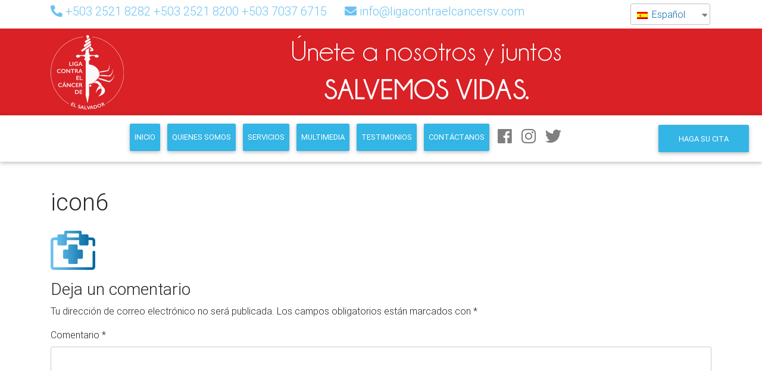

--- FILE ---
content_type: text/html; charset=UTF-8
request_url: https://ligacontraelcancersv.com/icon6/
body_size: 18875
content:
<!doctype html><html dir="ltr" lang="es"
prefix="og: https://ogp.me/ns#" ><head><meta charset="UTF-8"><link data-optimized="2" rel="stylesheet" href="https://ligacontraelcancersv.com/wp-content/litespeed/css/9d98e7bd42e6c5a6af3b3982d0a6526a.css?ver=dcde4" /><meta name="viewport" content="width=device-width, initial-scale=1"><link rel="profile" href="https://gmpg.org/xfn/11"><title>icon6 | Liga contra el cáncer de El Salvador</title><meta name="robots" content="max-image-preview:large" /><link rel="canonical" href="https://ligacontraelcancersv.com/icon6/" /><meta name="generator" content="All in One SEO (AIOSEO) 4.3.8" /><meta property="og:locale" content="es_ES" /><meta property="og:site_name" content="Liga contra el cáncer de El Salvador" /><meta property="og:type" content="article" /><meta property="og:title" content="icon6 | Liga contra el cáncer de El Salvador" /><meta property="og:url" content="https://ligacontraelcancersv.com/icon6/" /><meta property="og:image" content="https://ligacontraelcancersv.com/wp-content/uploads/2019/03/icon6.png" /><meta property="og:image:secure_url" content="https://ligacontraelcancersv.com/wp-content/uploads/2019/03/icon6.png" /><meta property="og:image:width" content="75" /><meta property="og:image:height" content="66" /><meta property="article:published_time" content="2019-03-12T23:07:46+00:00" /><meta property="article:modified_time" content="2019-03-12T23:07:46+00:00" /><meta name="twitter:card" content="summary" /><meta name="twitter:title" content="icon6 | Liga contra el cáncer de El Salvador" /><meta name="twitter:image" content="https://ligacontraelcancersv.com/wp-content/uploads/2019/03/icon6.png" /><meta name="google" content="nositelinkssearchbox" /> <script type="application/ld+json" class="aioseo-schema">{"@context":"https:\/\/schema.org","@graph":[{"@type":"BreadcrumbList","@id":"https:\/\/ligacontraelcancersv.com\/icon6\/#breadcrumblist","itemListElement":[{"@type":"ListItem","@id":"https:\/\/ligacontraelcancersv.com\/#listItem","position":1,"item":{"@type":"WebPage","@id":"https:\/\/ligacontraelcancersv.com\/","name":"Inicio","description":"\u00danete a nosotros y juntos salvemos vidas.","url":"https:\/\/ligacontraelcancersv.com\/"},"nextItem":"https:\/\/ligacontraelcancersv.com\/icon6\/#listItem"},{"@type":"ListItem","@id":"https:\/\/ligacontraelcancersv.com\/icon6\/#listItem","position":2,"item":{"@type":"WebPage","@id":"https:\/\/ligacontraelcancersv.com\/icon6\/","name":"icon6","url":"https:\/\/ligacontraelcancersv.com\/icon6\/"},"previousItem":"https:\/\/ligacontraelcancersv.com\/#listItem"}]},{"@type":"ItemPage","@id":"https:\/\/ligacontraelcancersv.com\/icon6\/#itempage","url":"https:\/\/ligacontraelcancersv.com\/icon6\/","name":"icon6 | Liga contra el c\u00e1ncer de El Salvador","inLanguage":"es-ES","isPartOf":{"@id":"https:\/\/ligacontraelcancersv.com\/#website"},"breadcrumb":{"@id":"https:\/\/ligacontraelcancersv.com\/icon6\/#breadcrumblist"},"author":{"@id":"https:\/\/ligacontraelcancersv.com\/author\/lcc\/#author"},"creator":{"@id":"https:\/\/ligacontraelcancersv.com\/author\/lcc\/#author"},"datePublished":"2019-03-12T23:07:46-06:00","dateModified":"2019-03-12T23:07:46-06:00"},{"@type":"Organization","@id":"https:\/\/ligacontraelcancersv.com\/#organization","name":"Liga contra el c\u00e1ncer de El Salvador","url":"https:\/\/ligacontraelcancersv.com\/","logo":{"@type":"ImageObject","url":"https:\/\/ligacontraelcancersv.com\/wp-content\/uploads\/2019\/03\/Ligacontraelcancerdeelsalvadorlogo.png","@id":"https:\/\/ligacontraelcancersv.com\/#organizationLogo","width":490,"height":500},"image":{"@id":"https:\/\/ligacontraelcancersv.com\/#organizationLogo"}},{"@type":"Person","@id":"https:\/\/ligacontraelcancersv.com\/author\/lcc\/#author","url":"https:\/\/ligacontraelcancersv.com\/author\/lcc\/","name":"lcc","image":{"@type":"ImageObject","@id":"https:\/\/ligacontraelcancersv.com\/icon6\/#authorImage","url":"https:\/\/secure.gravatar.com\/avatar\/5a3f39b3b1ae265f295fc7f0b84014dc?s=96&d=mm&r=g","width":96,"height":96,"caption":"lcc"}},{"@type":"WebSite","@id":"https:\/\/ligacontraelcancersv.com\/#website","url":"https:\/\/ligacontraelcancersv.com\/","name":"Liga contra el c\u00e1ncer de El Salvador","description":"\u00danete a nosotros y juntos salvemos vidas.","inLanguage":"es-ES","publisher":{"@id":"https:\/\/ligacontraelcancersv.com\/#organization"}}]}</script> <script type="text/javascript"  src="[data-uri]" defer></script> <script src="https://www.google-analytics.com/analytics.js" defer data-deferred="1"></script> <link rel='dns-prefetch' href='//use.fontawesome.com' /><link rel="alternate" type="application/rss+xml" title="Liga contra el cáncer de El Salvador &raquo; Feed" href="https://ligacontraelcancersv.com/feed/" /><link rel="alternate" type="application/rss+xml" title="Liga contra el cáncer de El Salvador &raquo; Feed de los comentarios" href="https://ligacontraelcancersv.com/comments/feed/" /><link rel="alternate" type="application/rss+xml" title="Liga contra el cáncer de El Salvador &raquo; Comentario icon6 del feed" href="https://ligacontraelcancersv.com/feed/?attachment_id=55" /><style id='global-styles-inline-css' type='text/css'>body{--wp--preset--color--black: #000000;--wp--preset--color--cyan-bluish-gray: #abb8c3;--wp--preset--color--white: #ffffff;--wp--preset--color--pale-pink: #f78da7;--wp--preset--color--vivid-red: #cf2e2e;--wp--preset--color--luminous-vivid-orange: #ff6900;--wp--preset--color--luminous-vivid-amber: #fcb900;--wp--preset--color--light-green-cyan: #7bdcb5;--wp--preset--color--vivid-green-cyan: #00d084;--wp--preset--color--pale-cyan-blue: #8ed1fc;--wp--preset--color--vivid-cyan-blue: #0693e3;--wp--preset--color--vivid-purple: #9b51e0;--wp--preset--gradient--vivid-cyan-blue-to-vivid-purple: linear-gradient(135deg,rgba(6,147,227,1) 0%,rgb(155,81,224) 100%);--wp--preset--gradient--light-green-cyan-to-vivid-green-cyan: linear-gradient(135deg,rgb(122,220,180) 0%,rgb(0,208,130) 100%);--wp--preset--gradient--luminous-vivid-amber-to-luminous-vivid-orange: linear-gradient(135deg,rgba(252,185,0,1) 0%,rgba(255,105,0,1) 100%);--wp--preset--gradient--luminous-vivid-orange-to-vivid-red: linear-gradient(135deg,rgba(255,105,0,1) 0%,rgb(207,46,46) 100%);--wp--preset--gradient--very-light-gray-to-cyan-bluish-gray: linear-gradient(135deg,rgb(238,238,238) 0%,rgb(169,184,195) 100%);--wp--preset--gradient--cool-to-warm-spectrum: linear-gradient(135deg,rgb(74,234,220) 0%,rgb(151,120,209) 20%,rgb(207,42,186) 40%,rgb(238,44,130) 60%,rgb(251,105,98) 80%,rgb(254,248,76) 100%);--wp--preset--gradient--blush-light-purple: linear-gradient(135deg,rgb(255,206,236) 0%,rgb(152,150,240) 100%);--wp--preset--gradient--blush-bordeaux: linear-gradient(135deg,rgb(254,205,165) 0%,rgb(254,45,45) 50%,rgb(107,0,62) 100%);--wp--preset--gradient--luminous-dusk: linear-gradient(135deg,rgb(255,203,112) 0%,rgb(199,81,192) 50%,rgb(65,88,208) 100%);--wp--preset--gradient--pale-ocean: linear-gradient(135deg,rgb(255,245,203) 0%,rgb(182,227,212) 50%,rgb(51,167,181) 100%);--wp--preset--gradient--electric-grass: linear-gradient(135deg,rgb(202,248,128) 0%,rgb(113,206,126) 100%);--wp--preset--gradient--midnight: linear-gradient(135deg,rgb(2,3,129) 0%,rgb(40,116,252) 100%);--wp--preset--duotone--dark-grayscale: url('#wp-duotone-dark-grayscale');--wp--preset--duotone--grayscale: url('#wp-duotone-grayscale');--wp--preset--duotone--purple-yellow: url('#wp-duotone-purple-yellow');--wp--preset--duotone--blue-red: url('#wp-duotone-blue-red');--wp--preset--duotone--midnight: url('#wp-duotone-midnight');--wp--preset--duotone--magenta-yellow: url('#wp-duotone-magenta-yellow');--wp--preset--duotone--purple-green: url('#wp-duotone-purple-green');--wp--preset--duotone--blue-orange: url('#wp-duotone-blue-orange');--wp--preset--font-size--small: 13px;--wp--preset--font-size--medium: 20px;--wp--preset--font-size--large: 36px;--wp--preset--font-size--x-large: 42px;--wp--preset--spacing--20: 0.44rem;--wp--preset--spacing--30: 0.67rem;--wp--preset--spacing--40: 1rem;--wp--preset--spacing--50: 1.5rem;--wp--preset--spacing--60: 2.25rem;--wp--preset--spacing--70: 3.38rem;--wp--preset--spacing--80: 5.06rem;--wp--preset--shadow--natural: 6px 6px 9px rgba(0, 0, 0, 0.2);--wp--preset--shadow--deep: 12px 12px 50px rgba(0, 0, 0, 0.4);--wp--preset--shadow--sharp: 6px 6px 0px rgba(0, 0, 0, 0.2);--wp--preset--shadow--outlined: 6px 6px 0px -3px rgba(255, 255, 255, 1), 6px 6px rgba(0, 0, 0, 1);--wp--preset--shadow--crisp: 6px 6px 0px rgba(0, 0, 0, 1);}:where(.is-layout-flex){gap: 0.5em;}body .is-layout-flow > .alignleft{float: left;margin-inline-start: 0;margin-inline-end: 2em;}body .is-layout-flow > .alignright{float: right;margin-inline-start: 2em;margin-inline-end: 0;}body .is-layout-flow > .aligncenter{margin-left: auto !important;margin-right: auto !important;}body .is-layout-constrained > .alignleft{float: left;margin-inline-start: 0;margin-inline-end: 2em;}body .is-layout-constrained > .alignright{float: right;margin-inline-start: 2em;margin-inline-end: 0;}body .is-layout-constrained > .aligncenter{margin-left: auto !important;margin-right: auto !important;}body .is-layout-constrained > :where(:not(.alignleft):not(.alignright):not(.alignfull)){max-width: var(--wp--style--global--content-size);margin-left: auto !important;margin-right: auto !important;}body .is-layout-constrained > .alignwide{max-width: var(--wp--style--global--wide-size);}body .is-layout-flex{display: flex;}body .is-layout-flex{flex-wrap: wrap;align-items: center;}body .is-layout-flex > *{margin: 0;}:where(.wp-block-columns.is-layout-flex){gap: 2em;}.has-black-color{color: var(--wp--preset--color--black) !important;}.has-cyan-bluish-gray-color{color: var(--wp--preset--color--cyan-bluish-gray) !important;}.has-white-color{color: var(--wp--preset--color--white) !important;}.has-pale-pink-color{color: var(--wp--preset--color--pale-pink) !important;}.has-vivid-red-color{color: var(--wp--preset--color--vivid-red) !important;}.has-luminous-vivid-orange-color{color: var(--wp--preset--color--luminous-vivid-orange) !important;}.has-luminous-vivid-amber-color{color: var(--wp--preset--color--luminous-vivid-amber) !important;}.has-light-green-cyan-color{color: var(--wp--preset--color--light-green-cyan) !important;}.has-vivid-green-cyan-color{color: var(--wp--preset--color--vivid-green-cyan) !important;}.has-pale-cyan-blue-color{color: var(--wp--preset--color--pale-cyan-blue) !important;}.has-vivid-cyan-blue-color{color: var(--wp--preset--color--vivid-cyan-blue) !important;}.has-vivid-purple-color{color: var(--wp--preset--color--vivid-purple) !important;}.has-black-background-color{background-color: var(--wp--preset--color--black) !important;}.has-cyan-bluish-gray-background-color{background-color: var(--wp--preset--color--cyan-bluish-gray) !important;}.has-white-background-color{background-color: var(--wp--preset--color--white) !important;}.has-pale-pink-background-color{background-color: var(--wp--preset--color--pale-pink) !important;}.has-vivid-red-background-color{background-color: var(--wp--preset--color--vivid-red) !important;}.has-luminous-vivid-orange-background-color{background-color: var(--wp--preset--color--luminous-vivid-orange) !important;}.has-luminous-vivid-amber-background-color{background-color: var(--wp--preset--color--luminous-vivid-amber) !important;}.has-light-green-cyan-background-color{background-color: var(--wp--preset--color--light-green-cyan) !important;}.has-vivid-green-cyan-background-color{background-color: var(--wp--preset--color--vivid-green-cyan) !important;}.has-pale-cyan-blue-background-color{background-color: var(--wp--preset--color--pale-cyan-blue) !important;}.has-vivid-cyan-blue-background-color{background-color: var(--wp--preset--color--vivid-cyan-blue) !important;}.has-vivid-purple-background-color{background-color: var(--wp--preset--color--vivid-purple) !important;}.has-black-border-color{border-color: var(--wp--preset--color--black) !important;}.has-cyan-bluish-gray-border-color{border-color: var(--wp--preset--color--cyan-bluish-gray) !important;}.has-white-border-color{border-color: var(--wp--preset--color--white) !important;}.has-pale-pink-border-color{border-color: var(--wp--preset--color--pale-pink) !important;}.has-vivid-red-border-color{border-color: var(--wp--preset--color--vivid-red) !important;}.has-luminous-vivid-orange-border-color{border-color: var(--wp--preset--color--luminous-vivid-orange) !important;}.has-luminous-vivid-amber-border-color{border-color: var(--wp--preset--color--luminous-vivid-amber) !important;}.has-light-green-cyan-border-color{border-color: var(--wp--preset--color--light-green-cyan) !important;}.has-vivid-green-cyan-border-color{border-color: var(--wp--preset--color--vivid-green-cyan) !important;}.has-pale-cyan-blue-border-color{border-color: var(--wp--preset--color--pale-cyan-blue) !important;}.has-vivid-cyan-blue-border-color{border-color: var(--wp--preset--color--vivid-cyan-blue) !important;}.has-vivid-purple-border-color{border-color: var(--wp--preset--color--vivid-purple) !important;}.has-vivid-cyan-blue-to-vivid-purple-gradient-background{background: var(--wp--preset--gradient--vivid-cyan-blue-to-vivid-purple) !important;}.has-light-green-cyan-to-vivid-green-cyan-gradient-background{background: var(--wp--preset--gradient--light-green-cyan-to-vivid-green-cyan) !important;}.has-luminous-vivid-amber-to-luminous-vivid-orange-gradient-background{background: var(--wp--preset--gradient--luminous-vivid-amber-to-luminous-vivid-orange) !important;}.has-luminous-vivid-orange-to-vivid-red-gradient-background{background: var(--wp--preset--gradient--luminous-vivid-orange-to-vivid-red) !important;}.has-very-light-gray-to-cyan-bluish-gray-gradient-background{background: var(--wp--preset--gradient--very-light-gray-to-cyan-bluish-gray) !important;}.has-cool-to-warm-spectrum-gradient-background{background: var(--wp--preset--gradient--cool-to-warm-spectrum) !important;}.has-blush-light-purple-gradient-background{background: var(--wp--preset--gradient--blush-light-purple) !important;}.has-blush-bordeaux-gradient-background{background: var(--wp--preset--gradient--blush-bordeaux) !important;}.has-luminous-dusk-gradient-background{background: var(--wp--preset--gradient--luminous-dusk) !important;}.has-pale-ocean-gradient-background{background: var(--wp--preset--gradient--pale-ocean) !important;}.has-electric-grass-gradient-background{background: var(--wp--preset--gradient--electric-grass) !important;}.has-midnight-gradient-background{background: var(--wp--preset--gradient--midnight) !important;}.has-small-font-size{font-size: var(--wp--preset--font-size--small) !important;}.has-medium-font-size{font-size: var(--wp--preset--font-size--medium) !important;}.has-large-font-size{font-size: var(--wp--preset--font-size--large) !important;}.has-x-large-font-size{font-size: var(--wp--preset--font-size--x-large) !important;}
.wp-block-navigation a:where(:not(.wp-element-button)){color: inherit;}
:where(.wp-block-columns.is-layout-flex){gap: 2em;}
.wp-block-pullquote{font-size: 1.5em;line-height: 1.6;}</style><style id='rs-plugin-settings-inline-css' type='text/css'>#rs-demo-id {}</style><link rel='stylesheet' id='ligacontraelcancerelsalvador-font-awesome-css' href='https://use.fontawesome.com/releases/v5.6.1/css/all.css?ver=6.2.8' type='text/css' media='all' /> <script type='text/javascript' src='https://ligacontraelcancersv.com/wp-includes/js/jquery/jquery.min.js' id='jquery-core-js'></script> <script type='text/javascript' src='https://ligacontraelcancersv.com/wp-includes/js/jquery/jquery-migrate.min.js' id='jquery-migrate-js' defer data-deferred="1"></script> <script type='text/javascript' src='https://ligacontraelcancersv.com/wp-content/plugins/revslider/public/assets/js/jquery.themepunch.tools.min.js' id='tp-tools-js' defer data-deferred="1"></script> <script type='text/javascript' src='https://ligacontraelcancersv.com/wp-content/plugins/revslider/public/assets/js/jquery.themepunch.revolution.min.js' id='revmin-js' defer data-deferred="1"></script> <script type='text/javascript' src='https://ligacontraelcancersv.com/wp-content/themes/ligacontraelcancerelsalvador/js/popper.min.js' id='ligacontraelcancerelsalvador-popper-js' defer data-deferred="1"></script> <script type='text/javascript' src='https://ligacontraelcancersv.com/wp-content/themes/ligacontraelcancerelsalvador/js/bootstrap.min.js' id='ligacontraelcancerelsalvador-bootstrap-js' defer data-deferred="1"></script> <script type='text/javascript' src='https://ligacontraelcancersv.com/wp-content/themes/ligacontraelcancerelsalvador/js/mdb.min.js' id='ligacontraelcancerelsalvador-mdb-js' defer data-deferred="1"></script> <script type='text/javascript' src='https://ligacontraelcancersv.com/wp-content/themes/ligacontraelcancerelsalvador/js/custom.js' id='ligacontraelcancerelsalvador-custom-js' defer data-deferred="1"></script> <link rel="https://api.w.org/" href="https://ligacontraelcancersv.com/wp-json/" /><link rel="alternate" type="application/json" href="https://ligacontraelcancersv.com/wp-json/wp/v2/media/55" /><link rel="EditURI" type="application/rsd+xml" title="RSD" href="https://ligacontraelcancersv.com/xmlrpc.php?rsd" /><link rel="wlwmanifest" type="application/wlwmanifest+xml" href="https://ligacontraelcancersv.com/wp-includes/wlwmanifest.xml" /><link rel='shortlink' href='https://ligacontraelcancersv.com/?p=55' /><link rel="alternate" type="application/json+oembed" href="https://ligacontraelcancersv.com/wp-json/oembed/1.0/embed?url=https%3A%2F%2Fligacontraelcancersv.com%2Ficon6%2F" /><link rel="alternate" type="text/xml+oembed" href="https://ligacontraelcancersv.com/wp-json/oembed/1.0/embed?url=https%3A%2F%2Fligacontraelcancersv.com%2Ficon6%2F&#038;format=xml" /><link rel="alternate" hreflang="es-ES" href="https://ligacontraelcancersv.com/icon6/"/><link rel="alternate" hreflang="en-US" href="https://ligacontraelcancersv.com/en/icon6/"/><link rel="alternate" hreflang="es" href="https://ligacontraelcancersv.com/icon6/"/><link rel="alternate" hreflang="en" href="https://ligacontraelcancersv.com/en/icon6/"/><style type="text/css">.site-title,
			.site-description {
				position: absolute;
				clip: rect(1px, 1px, 1px, 1px);
			}</style><meta name="generator" content="Powered by Slider Revolution 5.4.8 - responsive, Mobile-Friendly Slider Plugin for WordPress with comfortable drag and drop interface." /><link rel="icon" href="https://ligacontraelcancersv.com/wp-content/uploads/2019/03/Ligacontraelcancerdeelsalvador-150x150.png" sizes="32x32" /><link rel="icon" href="https://ligacontraelcancersv.com/wp-content/uploads/2019/03/Ligacontraelcancerdeelsalvador-300x300.png" sizes="192x192" /><link rel="apple-touch-icon" href="https://ligacontraelcancersv.com/wp-content/uploads/2019/03/Ligacontraelcancerdeelsalvador-300x300.png" /><meta name="msapplication-TileImage" content="https://ligacontraelcancersv.com/wp-content/uploads/2019/03/Ligacontraelcancerdeelsalvador-300x300.png" /> <script type="text/javascript" src="[data-uri]" defer></script> </head><body data-rsssl=1 class="attachment attachment-template-default single single-attachment postid-55 attachmentid-55 attachment-png wp-custom-logo translatepress-es_ES"><div id="page" class="site">
<a class="skip-link screen-reader-text" href="#content">Skip to content</a><section class="first pt-1 pb-1" id="seccion1"><section class="container"><section class="row justify-content-center"><section class="col-12 col-sm"><section class="row"><section class="col-12 col-sm-auto"><p class="lead m-0 text-center">
<i class="fas fa-phone"></i> +503 2521 8282&nbsp;+503 2521 8200&nbsp;+503 7037 6715</p></section><section class="col-12 col-sm-auto"><p class="lead m-0 text-center">
<a href="/cdn-cgi/l/email-protection#3a53545c557a56535d5b5955544e485b5f56595b54595f48494c14595557" target="_blank"><i class="fas fa-envelope"></i> <span class="__cf_email__" data-cfemail="bcd5d2dad3fcd0d5dbdddfd3d2c8ceddd9d0dfddd2dfd9cecfca92dfd3d1">[email&#160;protected]</span></a></p></section></section></section><section class="col-auto"><div class="trp_language_switcher_shortcode"><div class="trp-language-switcher trp-language-switcher-container" data-no-translation ><div class="trp-ls-shortcode-current-language">
<a href="#" class="trp-ls-shortcode-disabled-language trp-ls-disabled-language" title="Español" onclick="event.preventDefault()">
<img class="trp-flag-image" src="https://ligacontraelcancersv.com/wp-content/plugins/translatepress-multilingual/assets/images/flags/es_ES.png" width="18" height="12" alt="es_ES" title="Español"> Español		</a></div><div class="trp-ls-shortcode-language">
<a href="#" class="trp-ls-shortcode-disabled-language trp-ls-disabled-language"  title="Español" onclick="event.preventDefault()">
<img class="trp-flag-image" src="https://ligacontraelcancersv.com/wp-content/plugins/translatepress-multilingual/assets/images/flags/es_ES.png" width="18" height="12" alt="es_ES" title="Español"> Español		</a>
<a href="https://ligacontraelcancersv.com/en/icon6/" title="English">
<img class="trp-flag-image" src="https://ligacontraelcancersv.com/wp-content/plugins/translatepress-multilingual/assets/images/flags/en_US.png" width="18" height="12" alt="en_US" title="English"> English        </a></div> <script data-cfasync="false" src="/cdn-cgi/scripts/5c5dd728/cloudflare-static/email-decode.min.js"></script><script type="application/javascript">// need to have the same with set from JS on both divs. Otherwise it can push stuff around in HTML
        var trp_ls_shortcodes = document.querySelectorAll('.trp_language_switcher_shortcode .trp-language-switcher');
        if ( trp_ls_shortcodes.length > 0) {
            // get the last language switcher added
            var trp_el = trp_ls_shortcodes[trp_ls_shortcodes.length - 1];

            var trp_shortcode_language_item = trp_el.querySelector( '.trp-ls-shortcode-language' )
            // set width
            var trp_ls_shortcode_width                                               = trp_shortcode_language_item.offsetWidth + 16;
            trp_shortcode_language_item.style.width                                  = trp_ls_shortcode_width + 'px';
            trp_el.querySelector( '.trp-ls-shortcode-current-language' ).style.width = trp_ls_shortcode_width + 'px';

            // We're putting this on display: none after we have its width.
            trp_shortcode_language_item.style.display = 'none';
        }</script> </div></div></section></section></section></section><header id="masthead" class="site-header"><div class="site-branding"><section class="pt-2 pb-2 imagen-de-cabecera" style="background-image:url(https://new.ligacontraelcancersv.com/wp-content/uploads/2019/03/Liston.png)"><section class="container"><section class="row align-items-center justify-content-center"><section class="col-auto col-sm-auto"><a href="https://ligacontraelcancersv.com/" class="custom-logo-link" rel="home"><img width="490" height="500" src="https://ligacontraelcancersv.com/wp-content/uploads/2019/03/Ligacontraelcancerdeelsalvadorlogo.png" class="custom-logo" alt="Liga contra el cáncer de El Salvador" decoding="async" srcset="https://ligacontraelcancersv.com/wp-content/uploads/2019/03/Ligacontraelcancerdeelsalvadorlogo.png 490w, https://ligacontraelcancersv.com/wp-content/uploads/2019/03/Ligacontraelcancerdeelsalvadorlogo-294x300.png.webp 294w" sizes="(max-width: 490px) 100vw, 490px" /></a></section><section class="col-auto col-sm slogan"><h1 class="text-center">Únete a nosotros y juntos</h1><h1 class="text-center">SALVEMOS VIDAS.</h1></section></section></section><p class="site-title"><a href="https://ligacontraelcancersv.com/" rel="home">Liga contra el cáncer de El Salvador</a></p><p class="site-description">Únete a nosotros y juntos salvemos vidas.</p></section></div><section class="navigation"><nav id="site-navigation" class="navbar navbar-expand-lg navbar-light white menu-principal">
<button class="navbar-toggler" type="button" data-toggle="collapse" data-target="#navbarSupportedContent" aria-controls="navbarSupportedContent" aria-expanded="false" aria-label="Toggle navigation">
<span class="navbar-toggler-icon"></span>
</button><div class="collapse navbar-collapse" id="navbarSupportedContent"><div class="menu-menu-1-container"><ul id="primary-menu" class="justify-content-center navbar-nav"><li id="menu-item-19" class="nav-item uppercase bold desplazamiento_suave menu-item menu-item-type-post_type menu-item-object-page menu-item-home menu-item-19"><a rel="seccion1" href="https://ligacontraelcancersv.com/" class="nav-link">Inicio</a></li><li id="menu-item-20" class="nav-item uppercase bold desplazamiento_suave menu-item menu-item-type-post_type menu-item-object-page menu-item-20"><a rel="seccion2" href="https://ligacontraelcancersv.com/quienes-somos/" class="nav-link">Quienes somos</a></li><li id="menu-item-22" class="nav-item uppercase bold desplazamiento_suave menu-item menu-item-type-taxonomy menu-item-object-category menu-item-has-children menu-item-22"><a rel="seccion3" href="https://ligacontraelcancersv.com/category/servicios/" class="nav-link">Servicios</a><ul class="sub-menu"><li id="menu-item-223" class="menu-item menu-item-type-post_type menu-item-object-post menu-item-223"><a href="https://ligacontraelcancersv.com/consulta-externa/" class="nav-link">Consulta Externa</a></li><li id="menu-item-225" class="menu-item menu-item-type-post_type menu-item-object-post menu-item-225"><a href="https://ligacontraelcancersv.com/detectora/" class="nav-link">Detectora</a></li><li id="menu-item-232" class="menu-item menu-item-type-post_type menu-item-object-post menu-item-232"><a href="https://ligacontraelcancersv.com/sala-de-operaciones-ambulatoria/" class="nav-link">Centro Quirúrgico</a></li><li id="menu-item-229" class="menu-item menu-item-type-post_type menu-item-object-post menu-item-229"><a href="https://ligacontraelcancersv.com/quimioterapia/" class="nav-link">Quimioterapia Ambulatoria</a></li><li id="menu-item-230" class="menu-item menu-item-type-post_type menu-item-object-post menu-item-230"><a href="https://ligacontraelcancersv.com/radiologia/" class="nav-link">Radiología</a></li><li id="menu-item-231" class="menu-item menu-item-type-post_type menu-item-object-post menu-item-231"><a href="https://ligacontraelcancersv.com/radioterapia/" class="nav-link">Radioterapia</a></li><li id="menu-item-226" class="menu-item menu-item-type-post_type menu-item-object-post menu-item-226"><a href="https://ligacontraelcancersv.com/laboratorio/" class="nav-link">Laboratorio</a></li><li id="menu-item-227" class="menu-item menu-item-type-post_type menu-item-object-post menu-item-227"><a href="https://ligacontraelcancersv.com/patologia/" class="nav-link">Patología</a></li><li id="menu-item-224" class="menu-item menu-item-type-post_type menu-item-object-post menu-item-224"><a href="https://ligacontraelcancersv.com/clinica-del-dolor/" class="nav-link">Clínica del Dolor</a></li><li id="menu-item-310" class="menu-item menu-item-type-post_type menu-item-object-post menu-item-310"><a href="https://ligacontraelcancersv.com/psico-oncologia/" class="nav-link">Psico-oncología</a></li></ul></li><li id="menu-item-21" class="nav-item uppercase bold desplazamiento_suave menu-item menu-item-type-taxonomy menu-item-object-category menu-item-21"><a rel="seccion4" href="https://ligacontraelcancersv.com/category/multimedia/" class="nav-link">Multimedia</a></li><li id="menu-item-133" class="nav-item uppercase bold desplazamiento_suave menu-item menu-item-type-post_type menu-item-object-page menu-item-133"><a rel="seccion5" href="https://ligacontraelcancersv.com/testimonios/" class="nav-link">Testimonios</a></li><li id="menu-item-18" class="nav-item uppercase bold desplazamiento_suave menu-item menu-item-type-post_type menu-item-object-page menu-item-18"><a rel="seccion6" href="https://ligacontraelcancersv.com/contacto/" class="nav-link">Contáctanos</a></li><li id="menu-item-233" class="red-social-menu menu-item menu-item-type-custom menu-item-object-custom menu-item-233"><a target="_blank" rel="noopener" href="https://www.facebook.com/ligacancersv/" class="nav-link"><i class="fab fa-facebook"></i></a></li><li id="menu-item-234" class="red-social-menu menu-item menu-item-type-custom menu-item-object-custom menu-item-234"><a target="_blank" rel="noopener" href="https://instagram.com/ligacancersv" class="nav-link"><i class="fab fa-instagram"></i></a></li><li id="menu-item-235" class="red-social-menu menu-item menu-item-type-custom menu-item-object-custom menu-item-235"><a target="_blank" rel="noopener" href="https://twitter.com/ligacancersv" class="nav-link"><i class="fab fa-twitter"></i></a></li></ul></div></div>
<a class="btn btn-info white-text waves waves-effect waves-light" href="https://ligacontraelcancersv.com/contacto/">Haga su cita</a></nav></section></header><div id="content" class="site-content"><div id="primary" class="content-area"><main id="main" class="site-main container pt-5"><article id="post-55" class="post-55 attachment type-attachment status-inherit hentry"><header class="entry-header"><h1 class="entry-title">icon6</h1></header><div class="entry-content"><p class="attachment"><a href='https://ligacontraelcancersv.com/wp-content/uploads/2019/03/icon6.png'><img width="75" height="66" src="https://ligacontraelcancersv.com/wp-content/uploads/2019/03/icon6.png" class="attachment-medium size-medium" alt="" decoding="async" loading="lazy" /></a></p></div></article><div id="comments" class="comments-area"><div id="respond" class="comment-respond"><h3 id="reply-title" class="comment-reply-title">Deja un comentario <small><a rel="nofollow" id="cancel-comment-reply-link" href="/icon6/#respond" style="display:none;">Cancelar respuesta</a></small></h3><form action="https://ligacontraelcancersv.com/wp-comments-post.php" method="post" id="commentform" class="comment-form" novalidate><p class="comment-notes"><span id="email-notes">Tu dirección de correo electrónico no será publicada.</span> <span class="required-field-message">Los campos obligatorios están marcados con <span class="required">*</span></span></p><p class="comment-form-comment"><label for="comment">Comentario <span class="required">*</span></label><textarea id="comment" name="comment" cols="45" rows="8" maxlength="65525" required></textarea></p><p class="comment-form-author"><label for="author">Nombre <span class="required">*</span></label> <input id="author" name="author" type="text" value="" size="30" maxlength="245" autocomplete="name" required /></p><p class="comment-form-email"><label for="email">Correo electrónico <span class="required">*</span></label> <input id="email" name="email" type="email" value="" size="30" maxlength="100" aria-describedby="email-notes" autocomplete="email" required /></p><p class="comment-form-url"><label for="url">Web</label> <input id="url" name="url" type="url" value="" size="30" maxlength="200" autocomplete="url" /></p><p class="comment-form-cookies-consent"><input id="wp-comment-cookies-consent" name="wp-comment-cookies-consent" type="checkbox" value="yes" /> <label for="wp-comment-cookies-consent">Guardar mi nombre, correo electrónico y sitio web en este navegador para la próxima vez que haga un comentario.</label></p><p class="form-submit"><input name="submit" type="submit" id="submit" class="submit" value="Publicar comentario" /> <input type='hidden' name='comment_post_ID' value='55' id='comment_post_ID' />
<input type='hidden' name='comment_parent' id='comment_parent' value='0' /></p></form></div></div></main></div></div><footer id="colophon" class="site-footer white-text pt-4 pb-4"><section class="container"><section class="row"><section class="col-12 col-md-auto col-lg-6"><h4 class="bold redes-sociales">
Síganos:                        <a href="https://www.facebook.com/ligacancersv/" class="white-text ml-2"><i class="fab fa-facebook-f"></i></a>
<a href="https://instagram.com/ligacancersv" class="white-text ml-2"><i class="fab fa-instagram"></i></a>
<a href="https://twitter.com/ligacancersv" class="white-text ml-2"><i class="fab fa-twitter"></i></a>
<a href="" class="white-text ml-2"><i class="fab fa-youtube"></i></a></h4></section><section class="col-12 col-md col-lg-6"><section class="row"><section class="col-12 col-sm-auto"><h4 class="bold">Suscribase:</h4></section><section class="col-12 col-sm">
<noscript class="ninja-forms-noscript-message">
Aviso: Se requiere JavaScript para este contenido.</noscript><div id="nf-form-2-cont" class="nf-form-cont" aria-live="polite" aria-labelledby="nf-form-title-2" aria-describedby="nf-form-errors-2" role="form"><div class="nf-loading-spinner"></div></div>
 <script src="[data-uri]" defer></script> <script id="nf-tmpl-cell" type="text/template"><nf-fields></nf-fields></script> <script id="nf-tmpl-row" type="text/template"><nf-cells></nf-cells></script> </section></section></section></section></section><div class="site-info"><section class="container"><section class="row"><section class="col-12 col-sm"><p class="m-0 copyright">Copyright &copy; 2026 Liga contra el cáncer de El Salvador. Todos los derechos reservados.</p></section><section class="col-12 col-sm-auto"><div class="menu-menu-2-container"><ul id="secondary-menu" class="footer-menu m-0 p-0"><li id="menu-item-91" class="desplazamiento_suave menu-item menu-item-type-taxonomy menu-item-object-category menu-item-91"><a rel="seccion3" href="https://ligacontraelcancersv.com/category/servicios/">Servicios</a></li><li id="menu-item-92" class="ml-2 desplazamiento_suave menu-item menu-item-type-taxonomy menu-item-object-category menu-item-92"><a rel="seccion4" href="https://ligacontraelcancersv.com/category/multimedia/">Multimedia</a></li><li id="menu-item-90" class="ml-2 desplazamiento_suave menu-item menu-item-type-post_type menu-item-object-page menu-item-90"><a rel="seccion6" href="https://ligacontraelcancersv.com/contacto/">Contáctanos</a></li></ul></div></section></section></section></div></footer></div><template id="tp-language" data-tp-language="es_ES"></template> <script type='text/javascript' src='https://ligacontraelcancersv.com/wp-content/themes/ligacontraelcancerelsalvador/js/navigation.js' id='ligacontraelcancerelsalvador-navigation-js' defer data-deferred="1"></script> <script type='text/javascript' src='https://ligacontraelcancersv.com/wp-content/themes/ligacontraelcancerelsalvador/js/skip-link-focus-fix.js' id='ligacontraelcancerelsalvador-skip-link-focus-fix-js' defer data-deferred="1"></script> <script type='text/javascript' src='https://ligacontraelcancersv.com/wp-includes/js/comment-reply.min.js' id='comment-reply-js' defer data-deferred="1"></script> <script type='text/javascript' src='https://ligacontraelcancersv.com/wp-includes/js/underscore.min.js' id='underscore-js' defer data-deferred="1"></script> <script type='text/javascript' src='https://ligacontraelcancersv.com/wp-includes/js/backbone.min.js' id='backbone-js' defer data-deferred="1"></script> <script type='text/javascript' src='https://ligacontraelcancersv.com/wp-content/plugins/ninja-forms/assets/js/min/front-end-deps.js' id='nf-front-end-deps-js' defer data-deferred="1"></script> <script type='text/javascript' id='nf-front-end-js-extra' src="[data-uri]" defer></script> <script type='text/javascript' src='https://ligacontraelcancersv.com/wp-content/plugins/ninja-forms/assets/js/min/front-end.js' id='nf-front-end-js' defer data-deferred="1"></script> <script type='text/javascript' src='https://ligacontraelcancersv.com/wp-content/plugins/ninja-forms-layout-styles-master/layouts/assets/js/min/front-end.js' id='nf-layout-front-end-js' defer data-deferred="1"></script> <script id="tmpl-nf-layout" type="text/template"><span id="nf-form-title-{{{ data.id }}}" class="nf-form-title">
		{{{ ( 1 == data.settings.show_title ) ? '<h' + data.settings.form_title_heading_level + '>' + data.settings.title + '</h' + data.settings.form_title_heading_level + '>' : '' }}}
	</span>
	<div class="nf-form-wrap ninja-forms-form-wrap">
		<div class="nf-response-msg"></div>
		<div class="nf-debug-msg"></div>
		<div class="nf-before-form"></div>
		<div class="nf-form-layout"></div>
		<div class="nf-after-form"></div>
	</div></script> <script id="tmpl-nf-empty" type="text/template"></script> <script id="tmpl-nf-before-form" type="text/template">{{{ data.beforeForm }}}</script><script id="tmpl-nf-after-form" type="text/template">{{{ data.afterForm }}}</script><script id="tmpl-nf-before-fields" type="text/template"><div class="nf-form-fields-required">{{{ data.renderFieldsMarkedRequired() }}}</div>
    {{{ data.beforeFields }}}</script><script id="tmpl-nf-after-fields" type="text/template">{{{ data.afterFields }}}
    <div id="nf-form-errors-{{{ data.id }}}" class="nf-form-errors" role="alert"></div>
    <div class="nf-form-hp"></div></script> <script id="tmpl-nf-before-field" type="text/template">{{{ data.beforeField }}}</script><script id="tmpl-nf-after-field" type="text/template">{{{ data.afterField }}}</script><script id="tmpl-nf-form-layout" type="text/template"><form>
		<div>
			<div class="nf-before-form-content"></div>
			<div class="nf-form-content {{{ data.element_class }}}"></div>
			<div class="nf-after-form-content"></div>
		</div>
	</form></script><script id="tmpl-nf-form-hp" type="text/template"><label id="nf-label-field-hp-{{{ data.id }}}" for="nf-field-hp-{{{ data.id }}}" aria-hidden="true">
		{{{ nfi18n.formHoneypot }}}
		<input id="nf-field-hp-{{{ data.id }}}" name="nf-field-hp" class="nf-element nf-field-hp" type="text" value="" aria-labelledby="nf-label-field-hp-{{{ data.id }}}" />
	</label></script> <script id="tmpl-nf-field-layout" type="text/template"><div id="nf-field-{{{ data.id }}}-container" class="nf-field-container {{{ data.type }}}-container {{{ data.renderContainerClass() }}}">
        <div class="nf-before-field"></div>
        <div class="nf-field"></div>
        <div class="nf-after-field"></div>
    </div></script> <script id="tmpl-nf-field-before" type="text/template">{{{ data.beforeField }}}</script><script id="tmpl-nf-field-after" type="text/template"><#
    /*
     * Render our input limit section if that setting exists.
     */
    #>
    <div class="nf-input-limit"></div>
    <#
    /*
     * Render our error section if we have an error.
     */
    #>
    <div id="nf-error-{{{ data.id }}}" class="nf-error-wrap nf-error" role="alert"></div>
    <#
    /*
     * Render any custom HTML after our field.
     */
    #>
    {{{ data.afterField }}}</script> <script id="tmpl-nf-field-wrap" type="text/template"><div id="nf-field-{{{ data.id }}}-wrap" class="{{{ data.renderWrapClass() }}}" data-field-id="{{{ data.id }}}">
		<#
		/*
		 * This is our main field template. It's called for every field type.
		 * Note that must have ONE top-level, wrapping element. i.e. a div/span/etc that wraps all of the template.
		 */
        #>
		<#
		/*
		 * Render our label.
		 */
        #>
		{{{ data.renderLabel() }}}
		<#
		/*
		 * Render our field element. Uses the template for the field being rendered.
		 */
        #>
		<div class="nf-field-element">{{{ data.renderElement() }}}</div>
		<#
		/*
		 * Render our Description Text.
		 */
        #>
		{{{ data.renderDescText() }}}
	</div></script> <script id="tmpl-nf-field-wrap-no-label" type="text/template"><div id="nf-field-{{{ data.id }}}-wrap" class="{{{ data.renderWrapClass() }}}" data-field-id="{{{ data.id }}}">
        <div class="nf-field-label"></div>
        <div class="nf-field-element">{{{ data.renderElement() }}}</div>
        <div class="nf-error-wrap"></div>
    </div></script> <script id="tmpl-nf-field-wrap-no-container" type="text/template">{{{ data.renderElement() }}}

        <div class="nf-error-wrap"></div></script> <script id="tmpl-nf-field-label" type="text/template"><div class="nf-field-label">
		<# if ( data.type === "listcheckbox" || data.type === "listradio" ) { #>
			<span id="nf-label-field-{{{ data.id }}}"
				class="nf-label-span {{{ data.renderLabelClasses() }}}">
					{{{ ( data.maybeFilterHTML() === 'true' ) ? _.escape( data.label ) : data.label }}} {{{ ( 'undefined' != typeof data.required && 1 == data.required ) ? '<span class="ninja-forms-req-symbol">*</span>' : '' }}} 
					{{{ data.maybeRenderHelp() }}}
			</span>
		<# } else { #>
			<label for="nf-field-{{{ data.id }}}"
					id="nf-label-field-{{{ data.id }}}"
					class="{{{ data.renderLabelClasses() }}}">
						{{{ ( data.maybeFilterHTML() === 'true' ) ? _.escape( data.label ) : data.label }}} {{{ ( 'undefined' != typeof data.required && 1 == data.required ) ? '<span class="ninja-forms-req-symbol">*</span>' : '' }}} 
						{{{ data.maybeRenderHelp() }}}
			</label>
		<# } #>
	</div></script> <script id="tmpl-nf-field-error" type="text/template"><div class="nf-error-msg nf-error-{{{ data.id }}}">{{{ data.msg }}}</div></script><script id="tmpl-nf-form-error" type="text/template"><div class="nf-error-msg nf-error-{{{ data.id }}}">{{{ data.msg }}}</div></script><script id="tmpl-nf-field-input-limit" type="text/template">{{{ data.currentCount() }}} {{{ nfi18n.of }}} {{{ data.input_limit }}} {{{ data.input_limit_msg }}}</script><script id="tmpl-nf-field-null" type="text/template"></script><script id="tmpl-nf-field-email" type="text/template"><input
			type="email"
			value="{{{ _.escape( data.value ) }}}"
			class="{{{ data.renderClasses() }}} nf-element"

			id="nf-field-{{{ data.id }}}"
			<# if( ! data.disable_browser_autocompletes ){ #>
			name="{{ data.custom_name_attribute || 'nf-field-' + data.id + '-' + data.type }}"
			autocomplete="email"
			<# } else { #>
			name="{{ data.custom_name_attribute || 'nf-field-' + data.id }}"
			{{{ data.maybeDisableAutocomplete() }}}
			<# } #>
			{{{ data.renderPlaceholder() }}}
			{{{ data.maybeDisabled() }}}

			aria-invalid="false"
			aria-describedby="nf-error-{{{ data.id }}}"
			aria-labelledby="nf-label-field-{{{ data.id }}}"

			{{{ data.maybeRequired() }}}
	></script> <script id='tmpl-nf-field-input' type='text/template'><input id="nf-field-{{{ data.id }}}" name="nf-field-{{{ data.id }}}" aria-invalid="false" aria-describedby="nf-error-{{{ data.id }}}" class="{{{ data.renderClasses() }}} nf-element" type="text" value="{{{ _.escape( data.value ) }}}" {{{ data.renderPlaceholder() }}} {{{ data.maybeDisabled() }}}
           aria-labelledby="nf-label-field-{{{ data.id }}}"

            {{{ data.maybeRequired() }}}
    ></script> <script id="tmpl-nf-field-submit" type="text/template"><input id="nf-field-{{{ data.id }}}" class="{{{ data.renderClasses() }}} nf-element " type="{{{data.type}}}" value="{{{ ( data.maybeFilterHTML() === 'true' ) ? _.escape( data.label ) : data.label }}}" {{{ ( data.disabled ) ? 'aria-disabled="true" disabled="true"' : '' }}}></script><script id='tmpl-nf-field-button' type='text/template'><button id="nf-field-{{{ data.id }}}" name="nf-field-{{{ data.id }}}" class="{{{ data.classes }}} nf-element">
        {{{ ( data.maybeFilterHTML() === 'true' ) ? _.escape( data.label ) : data.label }}}
    </button></script> <script data-no-optimize="1">!function(t,e){"object"==typeof exports&&"undefined"!=typeof module?module.exports=e():"function"==typeof define&&define.amd?define(e):(t="undefined"!=typeof globalThis?globalThis:t||self).LazyLoad=e()}(this,function(){"use strict";function e(){return(e=Object.assign||function(t){for(var e=1;e<arguments.length;e++){var n,a=arguments[e];for(n in a)Object.prototype.hasOwnProperty.call(a,n)&&(t[n]=a[n])}return t}).apply(this,arguments)}function i(t){return e({},it,t)}function o(t,e){var n,a="LazyLoad::Initialized",i=new t(e);try{n=new CustomEvent(a,{detail:{instance:i}})}catch(t){(n=document.createEvent("CustomEvent")).initCustomEvent(a,!1,!1,{instance:i})}window.dispatchEvent(n)}function l(t,e){return t.getAttribute(gt+e)}function c(t){return l(t,bt)}function s(t,e){return function(t,e,n){e=gt+e;null!==n?t.setAttribute(e,n):t.removeAttribute(e)}(t,bt,e)}function r(t){return s(t,null),0}function u(t){return null===c(t)}function d(t){return c(t)===vt}function f(t,e,n,a){t&&(void 0===a?void 0===n?t(e):t(e,n):t(e,n,a))}function _(t,e){nt?t.classList.add(e):t.className+=(t.className?" ":"")+e}function v(t,e){nt?t.classList.remove(e):t.className=t.className.replace(new RegExp("(^|\\s+)"+e+"(\\s+|$)")," ").replace(/^\s+/,"").replace(/\s+$/,"")}function g(t){return t.llTempImage}function b(t,e){!e||(e=e._observer)&&e.unobserve(t)}function p(t,e){t&&(t.loadingCount+=e)}function h(t,e){t&&(t.toLoadCount=e)}function n(t){for(var e,n=[],a=0;e=t.children[a];a+=1)"SOURCE"===e.tagName&&n.push(e);return n}function m(t,e){(t=t.parentNode)&&"PICTURE"===t.tagName&&n(t).forEach(e)}function a(t,e){n(t).forEach(e)}function E(t){return!!t[st]}function I(t){return t[st]}function y(t){return delete t[st]}function A(e,t){var n;E(e)||(n={},t.forEach(function(t){n[t]=e.getAttribute(t)}),e[st]=n)}function k(a,t){var i;E(a)&&(i=I(a),t.forEach(function(t){var e,n;e=a,(t=i[n=t])?e.setAttribute(n,t):e.removeAttribute(n)}))}function L(t,e,n){_(t,e.class_loading),s(t,ut),n&&(p(n,1),f(e.callback_loading,t,n))}function w(t,e,n){n&&t.setAttribute(e,n)}function x(t,e){w(t,ct,l(t,e.data_sizes)),w(t,rt,l(t,e.data_srcset)),w(t,ot,l(t,e.data_src))}function O(t,e,n){var a=l(t,e.data_bg_multi),i=l(t,e.data_bg_multi_hidpi);(a=at&&i?i:a)&&(t.style.backgroundImage=a,n=n,_(t=t,(e=e).class_applied),s(t,ft),n&&(e.unobserve_completed&&b(t,e),f(e.callback_applied,t,n)))}function N(t,e){!e||0<e.loadingCount||0<e.toLoadCount||f(t.callback_finish,e)}function C(t,e,n){t.addEventListener(e,n),t.llEvLisnrs[e]=n}function M(t){return!!t.llEvLisnrs}function z(t){if(M(t)){var e,n,a=t.llEvLisnrs;for(e in a){var i=a[e];n=e,i=i,t.removeEventListener(n,i)}delete t.llEvLisnrs}}function R(t,e,n){var a;delete t.llTempImage,p(n,-1),(a=n)&&--a.toLoadCount,v(t,e.class_loading),e.unobserve_completed&&b(t,n)}function T(o,r,c){var l=g(o)||o;M(l)||function(t,e,n){M(t)||(t.llEvLisnrs={});var a="VIDEO"===t.tagName?"loadeddata":"load";C(t,a,e),C(t,"error",n)}(l,function(t){var e,n,a,i;n=r,a=c,i=d(e=o),R(e,n,a),_(e,n.class_loaded),s(e,dt),f(n.callback_loaded,e,a),i||N(n,a),z(l)},function(t){var e,n,a,i;n=r,a=c,i=d(e=o),R(e,n,a),_(e,n.class_error),s(e,_t),f(n.callback_error,e,a),i||N(n,a),z(l)})}function G(t,e,n){var a,i,o,r,c;t.llTempImage=document.createElement("IMG"),T(t,e,n),E(c=t)||(c[st]={backgroundImage:c.style.backgroundImage}),o=n,r=l(a=t,(i=e).data_bg),c=l(a,i.data_bg_hidpi),(r=at&&c?c:r)&&(a.style.backgroundImage='url("'.concat(r,'")'),g(a).setAttribute(ot,r),L(a,i,o)),O(t,e,n)}function D(t,e,n){var a;T(t,e,n),a=e,e=n,(t=It[(n=t).tagName])&&(t(n,a),L(n,a,e))}function V(t,e,n){var a;a=t,(-1<yt.indexOf(a.tagName)?D:G)(t,e,n)}function F(t,e,n){var a;t.setAttribute("loading","lazy"),T(t,e,n),a=e,(e=It[(n=t).tagName])&&e(n,a),s(t,vt)}function j(t){t.removeAttribute(ot),t.removeAttribute(rt),t.removeAttribute(ct)}function P(t){m(t,function(t){k(t,Et)}),k(t,Et)}function S(t){var e;(e=At[t.tagName])?e(t):E(e=t)&&(t=I(e),e.style.backgroundImage=t.backgroundImage)}function U(t,e){var n;S(t),n=e,u(e=t)||d(e)||(v(e,n.class_entered),v(e,n.class_exited),v(e,n.class_applied),v(e,n.class_loading),v(e,n.class_loaded),v(e,n.class_error)),r(t),y(t)}function $(t,e,n,a){var i;n.cancel_on_exit&&(c(t)!==ut||"IMG"===t.tagName&&(z(t),m(i=t,function(t){j(t)}),j(i),P(t),v(t,n.class_loading),p(a,-1),r(t),f(n.callback_cancel,t,e,a)))}function q(t,e,n,a){var i,o,r=(o=t,0<=pt.indexOf(c(o)));s(t,"entered"),_(t,n.class_entered),v(t,n.class_exited),i=t,o=a,n.unobserve_entered&&b(i,o),f(n.callback_enter,t,e,a),r||V(t,n,a)}function H(t){return t.use_native&&"loading"in HTMLImageElement.prototype}function B(t,i,o){t.forEach(function(t){return(a=t).isIntersecting||0<a.intersectionRatio?q(t.target,t,i,o):(e=t.target,n=t,a=i,t=o,void(u(e)||(_(e,a.class_exited),$(e,n,a,t),f(a.callback_exit,e,n,t))));var e,n,a})}function J(e,n){var t;et&&!H(e)&&(n._observer=new IntersectionObserver(function(t){B(t,e,n)},{root:(t=e).container===document?null:t.container,rootMargin:t.thresholds||t.threshold+"px"}))}function K(t){return Array.prototype.slice.call(t)}function Q(t){return t.container.querySelectorAll(t.elements_selector)}function W(t){return c(t)===_t}function X(t,e){return e=t||Q(e),K(e).filter(u)}function Y(e,t){var n;(n=Q(e),K(n).filter(W)).forEach(function(t){v(t,e.class_error),r(t)}),t.update()}function t(t,e){var n,a,t=i(t);this._settings=t,this.loadingCount=0,J(t,this),n=t,a=this,Z&&window.addEventListener("online",function(){Y(n,a)}),this.update(e)}var Z="undefined"!=typeof window,tt=Z&&!("onscroll"in window)||"undefined"!=typeof navigator&&/(gle|ing|ro)bot|crawl|spider/i.test(navigator.userAgent),et=Z&&"IntersectionObserver"in window,nt=Z&&"classList"in document.createElement("p"),at=Z&&1<window.devicePixelRatio,it={elements_selector:".lazy",container:tt||Z?document:null,threshold:300,thresholds:null,data_src:"src",data_srcset:"srcset",data_sizes:"sizes",data_bg:"bg",data_bg_hidpi:"bg-hidpi",data_bg_multi:"bg-multi",data_bg_multi_hidpi:"bg-multi-hidpi",data_poster:"poster",class_applied:"applied",class_loading:"litespeed-loading",class_loaded:"litespeed-loaded",class_error:"error",class_entered:"entered",class_exited:"exited",unobserve_completed:!0,unobserve_entered:!1,cancel_on_exit:!0,callback_enter:null,callback_exit:null,callback_applied:null,callback_loading:null,callback_loaded:null,callback_error:null,callback_finish:null,callback_cancel:null,use_native:!1},ot="src",rt="srcset",ct="sizes",lt="poster",st="llOriginalAttrs",ut="loading",dt="loaded",ft="applied",_t="error",vt="native",gt="data-",bt="ll-status",pt=[ut,dt,ft,_t],ht=[ot],mt=[ot,lt],Et=[ot,rt,ct],It={IMG:function(t,e){m(t,function(t){A(t,Et),x(t,e)}),A(t,Et),x(t,e)},IFRAME:function(t,e){A(t,ht),w(t,ot,l(t,e.data_src))},VIDEO:function(t,e){a(t,function(t){A(t,ht),w(t,ot,l(t,e.data_src))}),A(t,mt),w(t,lt,l(t,e.data_poster)),w(t,ot,l(t,e.data_src)),t.load()}},yt=["IMG","IFRAME","VIDEO"],At={IMG:P,IFRAME:function(t){k(t,ht)},VIDEO:function(t){a(t,function(t){k(t,ht)}),k(t,mt),t.load()}},kt=["IMG","IFRAME","VIDEO"];return t.prototype={update:function(t){var e,n,a,i=this._settings,o=X(t,i);{if(h(this,o.length),!tt&&et)return H(i)?(e=i,n=this,o.forEach(function(t){-1!==kt.indexOf(t.tagName)&&F(t,e,n)}),void h(n,0)):(t=this._observer,i=o,t.disconnect(),a=t,void i.forEach(function(t){a.observe(t)}));this.loadAll(o)}},destroy:function(){this._observer&&this._observer.disconnect(),Q(this._settings).forEach(function(t){y(t)}),delete this._observer,delete this._settings,delete this.loadingCount,delete this.toLoadCount},loadAll:function(t){var e=this,n=this._settings;X(t,n).forEach(function(t){b(t,e),V(t,n,e)})},restoreAll:function(){var e=this._settings;Q(e).forEach(function(t){U(t,e)})}},t.load=function(t,e){e=i(e);V(t,e)},t.resetStatus=function(t){r(t)},Z&&function(t,e){if(e)if(e.length)for(var n,a=0;n=e[a];a+=1)o(t,n);else o(t,e)}(t,window.lazyLoadOptions),t});!function(e,t){"use strict";function a(){t.body.classList.add("litespeed_lazyloaded")}function n(){console.log("[LiteSpeed] Start Lazy Load Images"),d=new LazyLoad({elements_selector:"[data-lazyloaded]",callback_finish:a}),o=function(){d.update()},e.MutationObserver&&new MutationObserver(o).observe(t.documentElement,{childList:!0,subtree:!0,attributes:!0})}var d,o;e.addEventListener?e.addEventListener("load",n,!1):e.attachEvent("onload",n)}(window,document);</script><script defer src="https://static.cloudflareinsights.com/beacon.min.js/vcd15cbe7772f49c399c6a5babf22c1241717689176015" integrity="sha512-ZpsOmlRQV6y907TI0dKBHq9Md29nnaEIPlkf84rnaERnq6zvWvPUqr2ft8M1aS28oN72PdrCzSjY4U6VaAw1EQ==" data-cf-beacon='{"version":"2024.11.0","token":"5f021ac6c67e4d269eb283da2fdf53dc","r":1,"server_timing":{"name":{"cfCacheStatus":true,"cfEdge":true,"cfExtPri":true,"cfL4":true,"cfOrigin":true,"cfSpeedBrain":true},"location_startswith":null}}' crossorigin="anonymous"></script>
</body></html>
<!-- Page optimized by LiteSpeed Cache @2026-01-17 10:24:08 -->
<!-- Page supported by LiteSpeed Cache 5.4 on 2026-01-17 10:24:07 -->

--- FILE ---
content_type: text/plain
request_url: https://www.google-analytics.com/j/collect?v=1&_v=j102&a=1207030700&t=pageview&_s=1&dl=https%3A%2F%2Fligacontraelcancersv.com%2Ficon6%2F&ul=en-us%40posix&dt=icon6%20%7C%20Liga%20contra%20el%20c%C3%A1ncer%20de%20El%20Salvador&sr=1280x720&vp=1280x720&_u=IEBAAAABAAAAACAAI~&jid=1158654704&gjid=1469471402&cid=1667863828.1768667049&tid=UA-122571777-13&_gid=1927344903.1768667049&_r=1&_slc=1&z=678841955
body_size: -453
content:
2,cG-HNCK2CYZVM

--- FILE ---
content_type: application/javascript
request_url: https://ligacontraelcancersv.com/wp-content/themes/ligacontraelcancerelsalvador/js/custom.js
body_size: 4
content:
jQuery(document).ready(function($){
    $(document).on("scroll",function(){
        if($(document).scrollTop()>=($('.navigation').offset().top)){
            $('#site-navigation').addClass('fixed-top');
        }else{
            $('#site-navigation').removeClass('fixed-top');
        }
    })
    Waves.attach('.waves', ['waves-effect']);
    function desplazamiento_suave(){
        $('.desplazamiento_suave>a').click(function(e){
            e.preventDefault()
            var espacio_antes_del_elemento=73.88
            var elemento_destino=$(this).attr('rel')
            console.log(elemento_destino)
            var ubicacion_del_elemento=$('#'+elemento_destino).offset().top
            $('html, body').animate({scrollTop:(ubicacion_del_elemento-espacio_antes_del_elemento)}, 'slow');
            //return false;
        });
    }
    if($('#ETp7YFpoX4o').length){
        desplazamiento_suave()
    }
    $('.desplazamiento_suave>a:not(.no-boton)').addClass('btn btn-info white-text')
})